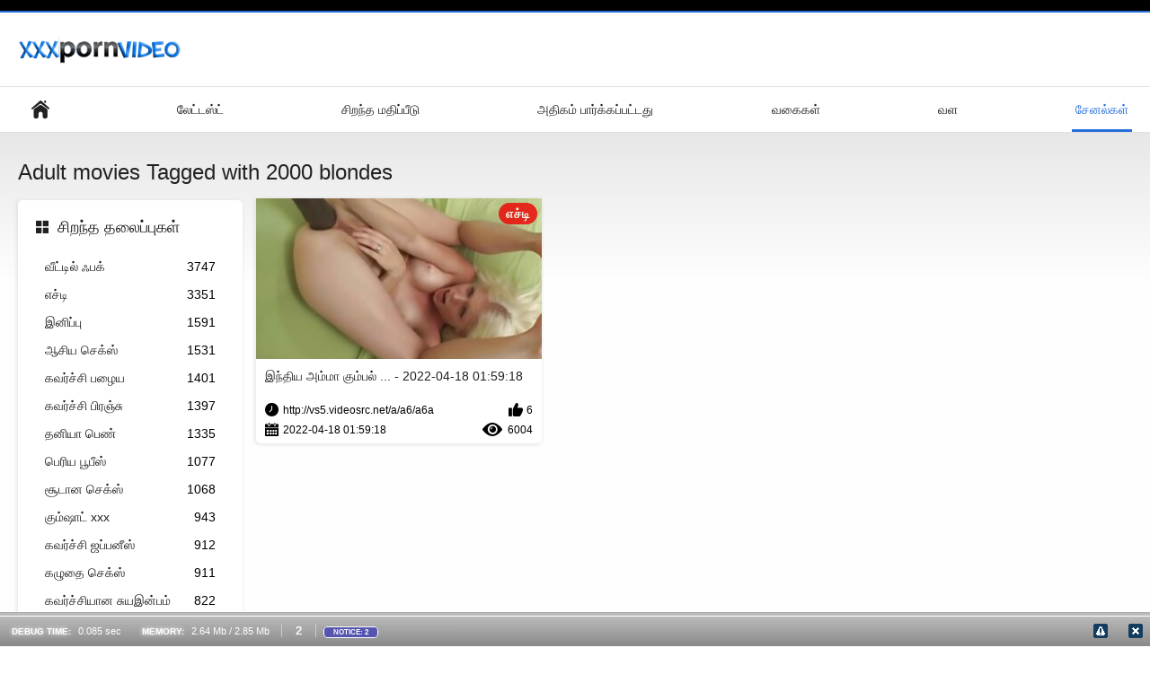

--- FILE ---
content_type: text/html; charset=UTF-8
request_url: https://ta.jebacine.sbs/tag/blondes/
body_size: 9207
content:
<!DOCTYPE html>
<html lang="ta"><head><style>.rating, .duration, .added, .views, .videos{color:#000 !important;}
.block-details .item span {color:#000 !important;}</style>
<title>வீடியோக்கள் உடன் குறித்துள்ளார்  blondes </title>
<meta http-equiv="Content-Type" content="text/html; charset=utf-8">
<meta name="description" content="பார்க்க அல்லது பதிவிறக்க  blondes videos ல் வீடியோக்கள் . எங்களிடம் சிறந்த மற்றும் சமீபத்திய இலவச வீடியோ கிளிப்புகள் உள்ளன  "blondes" , ">
<meta name="keywords" content="சிறந்த செக்ஸ் செக்ஸ் வயது வந்தோர் வீடியோக்கள் செக்ஸ் ">
<meta name="viewport" content="width=device-width, initial-scale=1">
<link rel="icon" href="/favicon.ico" type="image/x-icon">
<link rel="shortcut icon" href="/files/favicon.ico" type="image/x-icon">
<link href="/static/all-responsive-white.css?v=7.6" rel="stylesheet" type="text/css">
<base target="_blank">
<link href="https://ta.jebacine.sbs/tag/blondes/" rel="canonical">
<style>.item .img img:first-child {width: 100%;}</style></head>
<body class="no-touch">
<div class="top-links">

</div>
<div class="container">
<div class="header">
<div class="logo">
<a href="/"><img width="181" height="42" src="/files/logo.png" alt="போர்னோ "></a>
</div>


</div>
<nav>
<div class="navigation">
<button title="menu" class="button">
<span class="icon">
<span class="ico-bar"></span>
<span class="ico-bar"></span>
<span class="ico-bar"></span>
</span>
</button>
<ul class="primary">
<li >
<a href="/" id="item1">தள முக்கிய பக்கம் </a>
</li>
<li>
<a href="/latest-updates.html" id="item2">லேட்டஸ்ட் </a>
</li>
<li>
<a href="/top-rated.html" id="item3">சிறந்த மதிப்பீடு </a>
</li>
<li>
<a href="/most-popular.html" id="item4">அதிகம் பார்க்கப்பட்டது </a>
</li>

<li >
<a href="/categories.html" id="item6">வகைகள் </a>
</li>
<li>
<a href="/sites.html" id="item7">வள </a>
</li>


<li class="selected">
<a href="/tags.html" id="item10">சேனல்கள் </a>
</li>

</ul>
<ul class="secondary">
</ul>
</div>
</nav>
<div class="content">
<div class="main-content">
<div class="sidebar">
<div class="headline">
<h2><a class="icon icon-categories" href="/categories.html">சிறந்த தலைப்புகள் </a></h2>
</div>
<ul class="list">
<li>
<a href="/category/amateur/">வீட்டில் ஃபக்<span class="rating">3747</span></a>
</li><li>
<a href="/category/hd/">எச்டி<span class="rating">3351</span></a>
</li><li>
<a href="/category/teens/">இனிப்பு<span class="rating">1591</span></a>
</li><li>
<a href="/category/asian/">ஆசிய செக்ஸ்<span class="rating">1531</span></a>
</li><li>
<a href="/category/matures/">கவர்ச்சி பழைய<span class="rating">1401</span></a>
</li><li>
<a href="/category/milf/">கவர்ச்சி பிரஞ்சு<span class="rating">1397</span></a>
</li><li>
<a href="/category/blowjobs/">தனியா பெண்<span class="rating">1335</span></a>
</li><li>
<a href="/category/big_boobs/">பெரிய பூபீஸ்<span class="rating">1077</span></a>
</li><li>
<a href="/category/hardcore/">சூடான செக்ஸ்<span class="rating">1068</span></a>
</li><li>
<a href="/category/cumshots/">கும்ஷாட் xxx<span class="rating">943</span></a>
</li><li>
<a href="/category/japanese/">கவர்ச்சி ஜப்பனீஸ்<span class="rating">912</span></a>
</li><li>
<a href="/category/anal/">கழுதை செக்ஸ்<span class="rating">911</span></a>
</li><li>
<a href="/category/masturbation/">கவர்ச்சியான சுயஇன்பம்<span class="rating">822</span></a>
</li><li>
<a href="/category/pussy/">புண்டை<span class="rating">736</span></a>
</li><li>
<a href="/category/voyeur/">வோயூர் செக்ஸ்<span class="rating">723</span></a>
</li><li>
<a href="/category/old+young/">பழைய+இளம்<span class="rating">714</span></a>
</li><li>
<a href="/category/babes/">கண்ணே<span class="rating">652</span></a>
</li><li>
<a href="/category/wife/">மனைவி<span class="rating">608</span></a>
</li><li>
<a href="/category/grannies/">மாமி<span class="rating">599</span></a>
</li><li>
<a href="/category/public_nudity/">நிர்வாண வெளியில்<span class="rating">537</span></a>
</li>
</ul>
<div class="headline">
<h2><a class="icon icon-world" href="/sites.html">சிறந்த போர்டல் </a></h2>
</div>
<ul class="list">
<li>
<a href="https://ur.filmserotiek.org/">سکسی روسی<span class="rating">1</span></a>
</li><li>
<a href="https://hi.lucahsedap.com/">सेक्स मूवी हिंदी एचडी<span class="rating">1</span></a>
</li><li>
<a href="https://te.filmitalianixxx.com/">అమెచ్యూర్ పోర్న్ <span class="rating">0</span></a>
</li><li>
<a href="https://gu.nederlandsesexfilm.net/">દેશી સેકસી<span class="rating">1</span></a>
</li><li>
<a href="https://ta.filmpornofrancais.org/">ஆங்கில செக்ஸ் வீடியோ<span class="rating">0</span></a>
</li><li>
<a href="https://ne.sikisme.sbs/">सेक्स भिडियो<span class="rating">0</span></a>
</li><li>
<a href="https://ne.vieillesexe.com/">सक्स भिडियो<span class="rating">0</span></a>
</li><li>
<a href="https://ta.pornofilmer.sbs/">தெலுங்கு செக்ஸ்<span class="rating">0</span></a>
</li><li>
<a href="https://kn.najboljiporno.com/">ಕನ್ನಡ ವಿಡಿಯೋ ಸೆಕ್ಸ್<span class="rating">0</span></a>
</li><li>
<a href="https://ne.azerisikisme.cyou/">जापान सेक्स<span class="rating">0</span></a>
</li><li>
<a href="https://ta.dlakave.sbs/">அம்மா மகன் காம<span class="rating">0</span></a>
</li><li>
<a href="https://si2.filmseksgratis.net/">ලිංගික චිත්රපට<span class="rating">0</span></a>
</li><li>
<a href="https://si.azeriseks.top/">ආධුනික කාමුක දර්ශන<span class="rating">0</span></a>
</li><li>
<a href="https://ur.matorke.sbs/">جنسی سکسی<span class="rating">0</span></a>
</li><li>
<a href="https://ur.analesexfilm.com/">فیلم سکسی الکسیس<span class="rating">0</span></a>
</li><li>
<a href="https://si.sikisme.sbs/">අසභ්ය වීඩියෝ<span class="rating">0</span></a>
</li><li>
<a href="https://ur.sexklip.net/">پورن<span class="rating">0</span></a>
</li><li>
<a href="https://si.pornoazeri.cyou/">පරිණත වීඩියෝ<span class="rating">0</span></a>
</li><li>
<a href="https://ml.pornofilmova.com/">പോൺ സിനിമ<span class="rating">0</span></a>
</li><li>
<a href="https://ur.azeriseks.top/">فیلم سکسی الکسیس<span class="rating">0</span></a>
</li>
</ul>
<div class="headline">
<h2><a class="icon icon-model" href="/tags.html">சிறந்த குறிச்சொற்கள் </a></h2>
</div>
<ul class="list">
<li><a href="/tag/153/" style="font-weight: bold; font-size: 14px;">153</a></li>
<li><a href="/tag/168/" style="font-weight: bold; font-size: 14px;">168</a></li>
<li><a href="/tag/182/" style="font-weight: bold; font-size: 14px;">182</a></li>
<li><a href="/tag/339/" style="font-weight: bold; font-size: 14px;">339</a></li>
<li><a href="/tag/363/" style="font-weight: bold; font-size: 14px;">363</a></li>
<li><a href="/tag/364/" style="font-weight: bold; font-size: 14px;">364</a></li>
<li><a href="/tag/376/" style="font-weight: bold; font-size: 14px;">376</a></li>
<li><a href="/tag/386/" style="font-weight: bold; font-size: 14px;">386</a></li>
<li><a href="/tag/464/" style="font-weight: bold; font-size: 14px;">464</a></li>
<li><a href="/tag/471/" style="font-weight: bold; font-size: 14px;">471</a></li>
<li><a href="/tag/amateur/" style="font-weight: bold; font-size: 14px;">amateur</a></li>
<li><a href="/tag/anal/" style="font-weight: bold; font-size: 14px;">anal</a></li>
<li><a href="/tag/170/" style="font-weight: bold; font-size: 14px;">best18porn</a></li>
<li><a href="/tag/349/" style="font-weight: bold; font-size: 14px;">bestindiansex</a></li>
<li><a href="/tag/329/" style="font-weight: bold; font-size: 14px;">bestwap xxx</a></li>
<li><a href="/tag/432/" style="font-weight: bold; font-size: 14px;">bestxxxsex</a></li>
<li><a href="/tag/118/" style="font-weight: bold; font-size: 14px;">bff xxx</a></li>
<li><a href="/tag/blondes/" style="font-weight: bold; font-size: 14px;">blondes</a></li>
<li><a href="/tag/dildo/" style="font-weight: bold; font-size: 14px;">dildo</a></li>
<li><a href="/tag/418/" style="font-weight: bold; font-size: 14px;">fappy செக்ஸ் வீடியோக்கள்</a></li>

</ul>
</div>
<div class="main-container">
<div class="headline">
<h1> Adult movies Tagged with 2000  blondes  </h1>
</div>
<div class="box">
<div class="list-videos">
<div class="margin-fix" id="list_videos_latest_videos_list_items">
<div class="item">
<a href="https://ta.jebacine.sbs/link.php" title="இந்திய அம்மா கும்பல் இளம்பெண் சிறந்த இலவச ஆபாச நேசிக்கிறார் - 2022-04-18 01:59:18" data-rt="" class="thumb-link">
<div class="img">
<img class="thumb lazy-load" src="https://ta.jebacine.sbs/media/thumbs/4/v02574.jpg?1650247158" alt="இந்திய அம்மா கும்பல் இளம்பெண் சிறந்த இலவச ஆபாச நேசிக்கிறார் - 2022-04-18 01:59:18" data-cnt="10"  width="320" height="180" style="display: block;">
<span class="ico-fav-0 " title="பிடித்தவைகளில் சேர்க்கவும் " data-fav-video-id="40325" data-fav-type="0"></span>
<span class="ico-fav-1 " title="பின்னர் ஆராயுங்கள் " data-fav-video-id="40325" data-fav-type="1"></span>
<span class="is-hd">எச்டி </span>
</div>
<strong class="title">
இந்திய அம்மா கும்பல் ... - 2022-04-18 01:59:18
</strong>
<div class="wrap">
<div class="duration">http://vs5.videosrc.net/a/a6/a6a</div>
<div class="rating positive">
6
</div>
</div>
<div class="wrap">
<div class="added"><em>2022-04-18 01:59:18</em></div>
<div class="views">6004</div>
</div>
</a>
</div>
</div>
</div>




<style>
a.button {
    box-shadow: 0 1px 2px rgb(0 0 0 / 30%);
    text-align: center;
        font-size: 14px;
    display: inline-block;
    background: #5a637;
    margin: 11 2px 3px;
    border-radius: 14px;
    min-width: 10px;
    border: 1px solid #afb9c1; 
    padding: 10px;
    color: #fff;
    cursor: pointer;
    }
    a.button.current {
  
    background: #276fdb;
    text-align: center;
        font-size: 14px;
    display: inline-block;

    margin: 11 2px 3px;
    border-radius: 16px;
    min-width: 10px;
     box-shadow: 0 1px 2px rgb(0 0 0 / 30%); 
    padding: 10px;
    color: #fff;
    cursor: pointer;
        
    } 
    
    .paginator {    width: 100%;
    overflow: hidden;
    text-align: center;
    font-size: 0;
    padding: 10px 0 0 0;  }
    
    .paginator a {   color: #000;
    text-decoration: none;}
    .paginator a:hover {   color: #000; 
     background:#276fdb;
    }
   

		</style>		




</div>
</div>
</div>


<div class="box tags-cloud">
<a href="/tag/362/" style="font-weight: bold; font-size: 14px;">free வயது முதிர்ந்த ஆபாச தளங்கள்</a> - <a href="/tag/gaping/" style="font-weight: bold; font-size: 14px;">gaping</a> - <a href="/tag/325/" style="font-weight: bold; font-size: 14px;">hd xxx சிறந்த தரம்</a> - <a href="/tag/350/" style="font-weight: bold; font-size: 14px;">hd உயர் தரமான செக்ஸ் வீடியோ</a> - <a href="/tag/258/" style="font-weight: bold; font-size: 14px;">indianpornsites</a> - <a href="/tag/masturbation/" style="font-weight: bold; font-size: 14px;">masturbation</a> - <a href="/tag/112/" style="font-weight: bold; font-size: 14px;">porn sites</a> - <a href="/tag/209/" style="font-weight: bold; font-size: 14px;">pornici பிரஞ்சு</a> - <a href="/tag/sex_toys/" style="font-weight: bold; font-size: 14px;">sex_toys</a> - <a href="/tag/171/" style="font-weight: bold; font-size: 14px;">www xnxx com சிறந்த</a> - <a href="/tag/177/" style="font-weight: bold; font-size: 14px;">www xnxx com சிறந்த 2018 01</a> - <a href="/tag/261/" style="font-weight: bold; font-size: 14px;">www xnxx com சிறந்த 2018 01 4</a> - <a href="/tag/201/" style="font-weight: bold; font-size: 14px;">www xnxx com சிறந்த 2018 02 12</a> - <a href="/tag/288/" style="font-weight: bold; font-size: 14px;">www xnxx com சிறந்த 2018 05 1</a> - <a href="/tag/268/" style="font-weight: bold; font-size: 14px;">www xnxx com சிறந்த 2018 05 7</a> - <a href="/tag/183/" style="font-weight: bold; font-size: 14px;">www xnxx com சிறந்த 2018 06</a> - <a href="/tag/284/" style="font-weight: bold; font-size: 14px;">www xnxx com சிறந்த 2018 07</a> - <a href="/tag/382/" style="font-weight: bold; font-size: 14px;">www xnxx com சிறந்த 2018 09 2</a> - <a href="/tag/465/" style="font-weight: bold; font-size: 14px;">www xnxx com சிறந்த 2018 10 10</a> - <a href="/tag/119/" style="font-weight: bold; font-size: 14px;">www xnxx com சிறந்த 2018 10 12</a> - <a href="/tag/445/" style="font-weight: bold; font-size: 14px;">www xnxx com சிறந்த 2018 11 8</a> - <a href="/tag/476/" style="font-weight: bold; font-size: 14px;">www xnxx com சிறந்த 2018 12 16</a> - <a href="/tag/77/" style="font-weight: bold; font-size: 14px;">www xnxx com சிறந்த 2018 12 17</a> - <a href="/tag/198/" style="font-weight: bold; font-size: 14px;">www xnxx com சிறந்த 2018 12 8</a> - <a href="/tag/259/" style="font-weight: bold; font-size: 14px;">www xnxx com சிறந்த 2018 12 9</a> - <a href="/tag/474/" style="font-weight: bold; font-size: 14px;">www xnxx com சிறந்த 2019 01 12</a> - <a href="/tag/277/" style="font-weight: bold; font-size: 14px;">www xnxx com சிறந்த 2019 01 3</a> - <a href="/tag/352/" style="font-weight: bold; font-size: 14px;">www xnxx com சிறந்த 2019 02 16</a> - <a href="/tag/290/" style="font-weight: bold; font-size: 14px;">www xnxx com சிறந்த 2019 03 1</a> - <a href="/tag/190/" style="font-weight: bold; font-size: 14px;">www xnxx டிவி சிறந்த 2018 08</a> - <a href="/tag/390/" style="font-weight: bold; font-size: 14px;">www xnxx டிவி சிறந்த 2018 12 17</a> - <a href="/tag/450/" style="font-weight: bold; font-size: 14px;">xnnx சிறந்த</a> - <a href="/tag/458/" style="font-weight: bold; font-size: 14px;">xnx மேல்</a> - <a href="/tag/466/" style="font-weight: bold; font-size: 14px;">xnxx காலை செக்ஸ்</a> - <a href="/tag/3/" style="font-weight: bold; font-size: 14px;">xnxx சிறந்த</a> - <a href="/tag/273/" style="font-weight: bold; font-size: 14px;">xnxx சிறந்த 2019</a> - <a href="/tag/434/" style="font-weight: bold; font-size: 14px;">xnxx சிறந்த hd</a> - <a href="/tag/28/" style="font-weight: bold; font-size: 14px;">xnxx சிறந்த அக்டோபர்</a> - <a href="/tag/225/" style="font-weight: bold; font-size: 14px;">xnxx சிறந்த அக்டோபர் 2018</a> - <a href="/tag/160/" style="font-weight: bold; font-size: 14px;">xnxx சிறந்த ஏப்ரல்</a> - 
<a href="/tags.html" class="all">அனைத்து குறிச்சொற்களையும் காட்டு </a>
</div>
<p class="text">
பற்றி இலவச ஆபாச திரைப்படங்களை சரிபார்க்கவும்  வீட்டில் ஃபக். எங்களிடம் உள்ளது   பற்றி இலவச ஆபாச திரைப்படங்கள்   எங்கள் இணைய தளத்தில் . இந்த பிரீமியம் வயது வந்தோர் xxx வீடியோக்களை இலவசமாக ஸ்ட்ரீம் செய்து பதிவிறக்கம் செய்யலாம். </p>
<p></p>
</div>


<div class="footer">
<div class="footer-wrap">

<div class="copyright">
<a href="/">நல்ல செக்ஸ் </a><br>
அனைத்து உரிமைகளும் பாதுகாக்கப்பட்டவை. 
</div>
<div class="txt">
நல்ல செக்ஸ் என்பது சிறந்த இடங்களில் ஒன்றாக பார்த்து செக்ஸ் ஆபாச வீடியோக்கள் மற்றும் இலவச ஹார்ட்கோர், செக்ஸ் காட்சியகங்கள். நீங்கள் பார்க்க அல்லது இலவசமாக முழு HD தரத்தில் ஆன்லைன் ஆபாச பதிவிறக்க முடியும். பதிவு அல்லது உறுப்பினர் தேவையில்லை. 
</div>
</div>
<script defer src="/js/main.min.js?v=7.5"></script>
</body></html>
<!-- Begin Debug -->
<style>#dsf * {padding:0;margin:0;border:0 none;}
#dsf, #dsf div,#dsf span,#dsf a,#dsf strong,#dsf p, #dsf ul,#dsf li,#dsf h3,#dsf table,#dsf tr,#dsf th,#dsf td, #dsf pre, #sfd br{
    padding:0;margin:0;border:0 none;outline:0;white-space:normal;background-color:transparent;text-align:left;
    font-family:Tahoma,Arial,Verdana,sans-serif;font-size:11px;font-size-adjust:none;font-stretch:normal;
    font-style:normal;font-variant:normal;font-weight:normal;line-height:15px;vertical-align:inherit;
}
#dsf table{border-collapse:collapse;border-spacing:0;}
#dsf pre{white-space:pre-wrap;}
#dsf{opacity:0.99;}

#dsf #dsf_bar_main{position:fixed;left:0;z-index:99;width:100%;}
#dsf #dsf_bar{margin:0;padding:8px 3px;border:0;border-top:#fff 1px solid;color:#fff;font-size:11px;background-color:#888;background-image:-moz-linear-gradient(bottom,#888,#bbb);background-image:-webkit-gradient(linear,left bottom,left top,from(#888),to(#bbb));}
#dsf #dsf_errors{background-color:#eee;border:0;border-top:#aaa 1px solid;overflow:auto;}
#dsf #dsf_tabs{border-top:#aaa 5px solid;margin:0;padding:0;}
#dsf #dsf_tabs_bt{border-bottom:#aaa 4px solid;margin:0;padding:0;}
#dsf #dsf_line{box-shadow:0 4px 4px #888;height:3px;position:relative;top:-4px;background-color:#888;}
#dsf #dsf_line_bt{height:3px;position:relative;top:4px;background-color:#bbb;}
#dsf #dsf_profiler{color:#111;text-align:left;opacity:0.95;padding:0;overflow:auto;background-color:#656565;width:100%;height:100%;position:fixed;z-index:98;left:0;top:0;margin:auto auto;}

#dsf div.debug-bar-value{display:inline-block;padding:0 10px;color:#fff;}
#dsf div.debug-bar-value strong{padding-right:5px;font-weight:bold;font-size:10px;color:#fff;text-shadow:0 0 5px #fff;}
#dsf div.debug-bar-counter{display:inline-block;font-size:13px;padding:0 15px;color:#fff;text-shadow:0 0 1px #fff;border-left:1px solid #ccc;border-right:1px solid #ccc;}
#dsf div.debug-bar-buttons{float:right;}
#dsf div.debug-bar-button-close{display:inline-block;margin:0 5px 0 15px;}
#dsf div.debug-bar-button{display:inline-block;margin-right:5px;}
#dsf div.debug-bar-button a{text-decoration:none;font-weight:normal;color:#fff;font-size:0.9em;}
#dsf div.debug-bar-button span{position:relative;top:-4px;}
#dsf div.debug-bar-types{display:inline-block;}

#dsf span.debug-bar-type{margin-left:5px;padding:1px 10px;color:#fff;border:#fff 1px solid;font-size:8px;font-weight:bold;-moz-border-radius:4px;-webkit-border-radius:4px;border-radius:4px;}
#dsf span.debug-bar-type-notice{background-color:#5353AF;}
#dsf span.debug-bar-type-error{background-color:#FF0000;}
#dsf span.debug-bar-type-warning{background-color:#A73B3B;}
#dsf span.debug-bar-type-user{background-color:#D18906;}
#dsf span.debug-bar-type-strict{background-color:grey;}
#dsf span.debug-bar-type-deprecated{background-color:#000;}

#dsf #dsf_errors table{width:100%;border-spacing:0;font-family:Tahoma,Arial,Verdana,sans-serif;font-size:12px;}
#dsf #dsf_errors table tr{background-color:#eee;color:#000;}
#dsf #dsf_errors table td{font-size:12px;padding:5px;border:1px solid transparent;vertical-align:inherit;}
#dsf #dsf_errors table th{text-align:center;font-size:10px;font-weight:bold;padding:5px;width:120px;border:1px solid transparent;vertical-align:inherit;}
#dsf #dsf_errors table tr:hover{background-color:#A0BAD5;}
#dsf #dsf_errors table tr:hover td{color:#fff;}
#dsf #dsf_errors table tr:hover th{color:#fff;}
#dsf #dsf_errors table strong{font-size:12px;font-weight:bold;}
#dsf #dsf_errors table tr:hover strong{color:#fff;}
#dsf #dsf_errors table a{font-size:10px;color:#000;padding-right:5px;}
#dsf #dsf_errors table a:hover{color:#fff;}
#dsf #dsf_errors table tbody tr td.num{width:1%;border-bottom:#000 1px solid;background-color:#000;color:#999;font-size:10px;font-weight:bold;padding-left:10px;padding-right:10px;text-align:center;}

#dsf #dsf_backtrace{width:100%;height:100%;position:absolute;z-index:1000;left:0;top:0;margin:auto auto;padding:0;}
#dsf #dsf_backtrace div.debug-backtrace{padding:0;margin:0;overflow:auto;height:100%;background-color:#eee;border:#aaa 1px solid;font-size:14px;}
#dsf #dsf_backtrace div.debug-backtrace-top{background-color:#ddd;padding:10px;font-size:14px;}
#dsf #dsf_backtrace div.debug-backtrace-title{border-bottom:1px dotted #aaa;padding:10px;font-size:14px;font-weight:bold;color:#000;}
#dsf #dsf_backtrace div.debug-backtrace-close{float:right;}
#dsf #dsf_backtrace div.debug-backtrace-msg{padding:5px 15px;font-size:14px;}
#dsf #dsf_backtrace div.debug-backtrace-info{padding:10px;}
#dsf #dsf_backtrace div.debug-backtrace-info span{border-radius:5px;background-color:#eee;padding:3px 15px;font-size:12px;}
#dsf #dsf_backtrace div.debug-backtrace-content{padding:10px;}
#dsf #dsf_backtrace div.debug-backtrace-content pre{font-family:Tahoma,sans-serif;padding:0;margin:0;font-weight:normal;font-size:13px;color:#000;}

#dsf #dsf_pinfo{background-color:#eee;margin:10px 20px;padding:3px 10px 10px 10px;border-radius:6px;overflow:auto;}
#dsf #dsf_pinfo h3{font-family:Verdana,Arial,sans-serif;font-size:17px;padding:10px;margin:0 0 5px 0;border-bottom:#000 1px dotted;}
#dsf #dsf_pinfo span.alt{float:right;position:relative;right:10px;top:12px;font-size:13px;}
#dsf #dsf_menu{color:#fff;font-size:11px;font-family:Verdana,Arial,sans-serif;text-align:left;background-color:#000;padding:10px;overflow:auto;border-bottom:#fff 1px solid;-moz-box-shadow:0 4px 4px #888;-webkit-box-shadow:0 4px 4px #888;box-shadow:0 4px 4px #888;}
#dsf #dsf_menu ul{padding:0;margin:0;}
#dsf #dsf_menu li{margin:1px 2px;float:left;list-style:none;}
#dsf #dsf_menu li a{display: block;background-color:#C70D01;color:#fff;font-size:11px;font-family:Verdana,Arial,sans-serif;font-weight:bold;padding:5px 15px;text-decoration:none;border-radius:6px;text-align:center;}
#dsf #dsf_menu a:hover{background-color:orange;}
#dsf #dsf_menu a:active{background-color:red;}
#dsf #dsf_menu a.current{background-color:orange;}

#dsf table.debug-profiler{width:100%;}
#dsf table.debug-profiler td{font-family:monospace;padding:7px;font-size:12px;vertical-align:top;}
#dsf table.debug-profiler td span{font-family:monospace;font-size:12px;}
#dsf table.debug-profiler span.category{font-weight:bold;font-size:11px;background-color:#777;color:#fff;padding:3px 7px;border-radius:5px;}
#dsf table.debug-profiler thead td{background-color: #bbb;}
#dsf table.debug-profiler .left{text-align:left;}
#dsf table.debug-profiler .right{text-align:right;}
#dsf table.debug-profiler .center{text-align:center;}
#dsf table.debug-profiler tbody tr:hover{background-color:#A0BAD5 !important;}
#dsf table.debug-profiler tbody tr.category{background-color:#ddd;}
#dsf table.debug-profiler tbody td.num{width:1%;border-bottom:#000 1px solid;background-color:#000;color:#999;font-size:10px;font-weight:bold;padding-left:10px;padding-right:10px;text-align:center;}
#dsf table.debug-profiler tbody img.turn{position:relative;right:3px;}
#dsf table.debug-profiler tbody img.plus{display:none;}

#dsf div.dashboard{display:block;overflow:auto;}
#dsf div.dashboard-leftboard{display:inline-block;width:50%;float:left;}
#dsf div.dashboard-rightboard{display:inline-block;width:50%;float:right;}
#dsf div.dashboard-page{padding:10px;background-color:#ddd;border-radius:10px;margin:3px;}
#dsf div.dashboard-page h3{border-bottom:1px #bbb dotted;margin-bottom:5px;}
#dsf div.dashboard-alt{float:right;padding:5px 10px 0 0;}
#dsf table.dashboard-summary{width:100%;font-size:13px;font-family:Verdana sans-serif;}
#dsf table.dashboard-summary td{padding:3px;}
#dsf table.dashboard-main{width:100%;}
#dsf table.dashboard-main td{padding:4px;font-family:Verdana, sans-serif;font-size:13px;}
#dsf #dsf_errors tr.error{background-color:#eee;}
#dsf #dsf_errors tr.error th{color:#888;}
#dsf #dsf_errors tr.error td{color:#000;}
#dsf #dsf_errors tr.warning{background-color:#eee;}
#dsf #dsf_errors tr.warning th{color:#ff0000;}
#dsf #dsf_errors tr.warning td{color:#000;}
#dsf #dsf_errors tr.parsing_error{background-color:#ccc;}
#dsf #dsf_errors tr.parsing_error th{color:#888;}
#dsf #dsf_errors tr.parsing_error td{color:#000;}
#dsf #dsf_errors tr.notice{background-color:#eee;}
#dsf #dsf_errors tr.notice th{color:#0000ff;}
#dsf #dsf_errors tr.notice td{color:#000;}
#dsf #dsf_errors tr.strict{background-color:#ccc;}
#dsf #dsf_errors tr.strict th{color:#888;}
#dsf #dsf_errors tr.strict td{color:#000;}
#dsf #dsf_errors tr.core_error{background-color:#777;}
#dsf #dsf_errors tr.core_error th{color:#fff;}
#dsf #dsf_errors tr.core_error td{color:#fff;}
#dsf #dsf_errors tr.core_warning{background-color:#777;}
#dsf #dsf_errors tr.core_warning th{color:#fff;}
#dsf #dsf_errors tr.core_warning td{color:#fff;}
#dsf #dsf_errors tr.compile_error{background-color:#777;}
#dsf #dsf_errors tr.compile_error th{color:#fff;}
#dsf #dsf_errors tr.compile_error td{color:#fff;}
#dsf #dsf_errors tr.compile_warning{background-color:#777;}
#dsf #dsf_errors tr.compile_warning th{color:#fff;}
#dsf #dsf_errors tr.compile_warning td{color:#fff;}
#dsf #dsf_errors tr.user_error{background-color:#777;}
#dsf #dsf_errors tr.user_error th{color:#fff;}
#dsf #dsf_errors tr.user_error td{color:#fff;}
#dsf #dsf_errors tr.user_warning{background-color:#777;}
#dsf #dsf_errors tr.user_warning th{color:#ff7f50;}
#dsf #dsf_errors tr.user_warning td{color:#fff;}
#dsf #dsf_errors tr.user_notice{background-color:#777;}
#dsf #dsf_errors tr.user_notice th{color:#0000ff;}
#dsf #dsf_errors tr.user_notice td{color:#fff;}
#dsf #dsf_errors tr.user_deprecated{background-color:#777;}
#dsf #dsf_errors tr.user_deprecated th{color:#ccc;}
#dsf #dsf_errors tr.user_deprecated td{color:#fff;}
#dsf #dsf_errors tr.recoverable_error{background-color:#ccc;}
#dsf #dsf_errors tr.recoverable_error th{color:#000;}
#dsf #dsf_errors tr.recoverable_error td{color:#000;}
#dsf #dsf_errors tr.deprecated{background-color:#ccc;}
#dsf #dsf_errors tr.deprecated th{color:#ffff00;}
#dsf #dsf_errors tr.deprecated td{color:#000;}

#dsf #dsf_bar_main{bottom:0;}</style><div id="dsf">
<div id="dsf_backtrace" style="visibility:hidden;display:none;"></div><div id="dsf_profiler" style="visibility:hidden;display:none;">
    <div style="padding:0 0 40px 0;">
        <div id="dsf_menu"></div>
        <div id="dsf_pinfo"></div>
    </div>
</div><div id="dsf_bar_main">
<div id="dsf_tabs_bt"><div id="dsf_line_bt"></div></div>
<div id="dsf_errors" style="visibility:hidden;display:none;"><table><tr class="notice"><td class="num">1</td><th>NOTICE</th><td><strong>Undefined index: scheme</strong><br>.../projects/rokot/project/model/SecureLink.php (Line:101)</td></tr>
<tr class="notice"><td class="num">2</td><th>NOTICE</th><td><strong>Undefined index: host</strong><br>.../projects/rokot/project/model/SecureLink.php (Line:101)</td></tr>
</table></div>
    <div id="dsf_bar">
  <div class="debug-bar-buttons">
     <div class="debug-bar-button">
    <a href="javascript:dsdbg.errors()"><img alt="" width="16" height="16" src="[data-uri]"></a>
</div>
    <div class="debug-bar-button-close">
      <a href="javascript:dsdbg.close()"><img alt="" width="16" height="16" src="[data-uri]"></a>
    </div>
  </div>
  <div class="debug-bar-value"><strong>DEBUG TIME:</strong> 0.085 sec</div>
  <div class="debug-bar-value"><strong>MEMORY:</strong> 2.64 Mb / 2.85 Mb</div>
  <div class="debug-bar-counter">2</div>
  <div class="debug-bar-types">
    <span class="debug-bar-type debug-bar-type-notice">NOTICE: 2</span>   
  </div>
</div>
</div></div>
<script>var dsdbg = null;
var darkside = {};
darkside.debug = function () {
    this.name = 'darkside_debug';
    if (this.load('profiler') == 1) {
        this.profiler();
    }
    if (this.load('err') == 1) {
        this.errors();
    }
    this.tabs_init();
    this.benchmarks_init();
};
darkside.debug.prototype = {
    is_visible: function (el) {
        return (el.style.visibility == 'visible');
    },
    select: function (name) {
        return document.getElementById(name);
    },
    save: function (name, value) {
        sessionStorage.setItem(this.name + '_' + name, value);
    },
    load: function (name) {
        return sessionStorage.getItem(this.name + '_' + name);
    },
    show: function (el) {
        if (el) {
            el.style.visibility = 'visible';
            el.style.display = 'inline';
        }
    },
    hide: function (el) {
        if (el) {
            el.style.visibility = 'hidden';
            el.style.display = 'none';
        }
    },
    errors: function () {
        var e = this.select("dsf_errors");
        var p = this.select("dsf_profiler");
        if (this.is_visible(e)) {
            this.hide(e);
            this.save('err', 0);
        } else {
            this.show(e);
            this.hide(p);
            this.save('err', 1);
            this.save('profiler', 0);
        }
    },
    profiler: function () {
        var e = this.select("dsf_errors");
        var p = this.select("dsf_profiler");
        if (this.is_visible(p)) {
            this.hide(p);
            this.save('profiler', 0);
        } else {
            this.show(p);
            this.hide(e);
            this.save('err', 0);
            this.save('profiler', 1);
        }
    },
    close: function () {
        var p = this.select("dsf_profiler");
        var m = this.select("dsf");
        this.hide(p);
        this.hide(m);
        this.save('profiler', 0);
        this.save('err', 0);
    },
    tab: function (name) {
        var t = document.getElementById("dsf_menu").getElementsByTagName('a');
        var o = document.getElementsByClassName("dsf_tab");
        for (var i1 = 0; i1 < t.length; i1++) {
            t[i1].className = '';
        }
        for (var i2 = 0; i2 < o.length; i2++) {
            this.hide(o[i2]);
        }
        var e = this.select("dsf_tab_" + name);
        this.show(e);
        var m = this.select("dsf_menutab_" + name);
        if (m) {
            m.className = 'current';
        }
        this.save('tab', name);
    },
    backtrace: function (num) {
        var b = this.select("dsf_backtrace");
        this.show(b);
        var o = document.getElementById("dsf_backtrace").getElementsByTagName('div');
        for (var i = 0; i < o.length; i++) {
            if (o[i].id.indexOf('dsf_backtrace_') != -1) {
                this.hide(o[i]);
            }
        }
        var e = this.select("dsf_backtrace_" + num);
        this.show(e);
    },
    backtrace_close: function () {
        var o = document.getElementById("dsf_backtrace").getElementsByTagName('div');
        for (var i = 0; i < o.length; i++) {
            if (o[i].id.indexOf('dsf_backtrace_') != -1) {
                this.hide(o[i]);
            }
        }
        var b = this.select("dsf_backtrace");
        this.hide(b);
    },
    benchmarks_collapse: function(id) {
        var plus_button = document.getElementById("dbg_tab_benchmarks_" + id + "_plus");
        var minus_button = document.getElementById("dbg_tab_benchmarks_" + id + "_minus");

        plus_button.style.display = 'inline';
        minus_button.style.display = 'none';

        this.save('benchmarks_' + id, 0);

        var box = document.querySelectorAll("[data-parent='" + id + "']");
        for(var i = 0; i < box.length; i++) {
            box[i].style.display = 'none';
            var parent_id = box[i].querySelector('[data-benchmarks]');
            if (parent_id) {
                this.benchmarks_collapse(parent_id.getAttribute('data-benchmarks'));
            }
        }
    },
    benchmarks_expand: function (id) {
        var plus_button = document.getElementById("dbg_tab_benchmarks_" + id + "_plus");
        var minus_button = document.getElementById("dbg_tab_benchmarks_" + id + "_minus");

        plus_button.style.display = 'none';
        minus_button.style.display = 'inline';

        this.save('benchmarks_' + id, 1);

        var box = document.querySelectorAll("[data-parent='" + id + "']");
        for(var i = 0; i < box.length; i++) {
            box[i].style.display = '';
        }
    },
    benchmarks_init: function () {
        var category = document.querySelectorAll(".dbg-benchmarks-init");
        for (var i = 0; i < category.length; i++) {
            var name = category[i].getAttribute('data-benchmarks');
            var status = this.load('benchmarks_' + name);
            if (status == 0) {
                this.benchmarks_collapse(name);
            } else if(status == 1) {
                this.benchmarks_expand(name);
            } else {
                var type = category[i].getAttribute('data-benchmarks-type');
                if (type && type == 'minimized') {
                    this.benchmarks_collapse(name);
                } else {
                    this.benchmarks_expand(name);
                }
            }
        }

    },
    tabs_init: function() {
        var dbgc_tab = this.load('tab');
        if (dbgc_tab) {
            this.tab(dbgc_tab);
        } else {
            this.tab('dashboard');
        }
    }
};
window.addEventListener('load', function () {
    dsdbg = new darkside.debug();
}, false);
</script>
<!-- End Debug -->